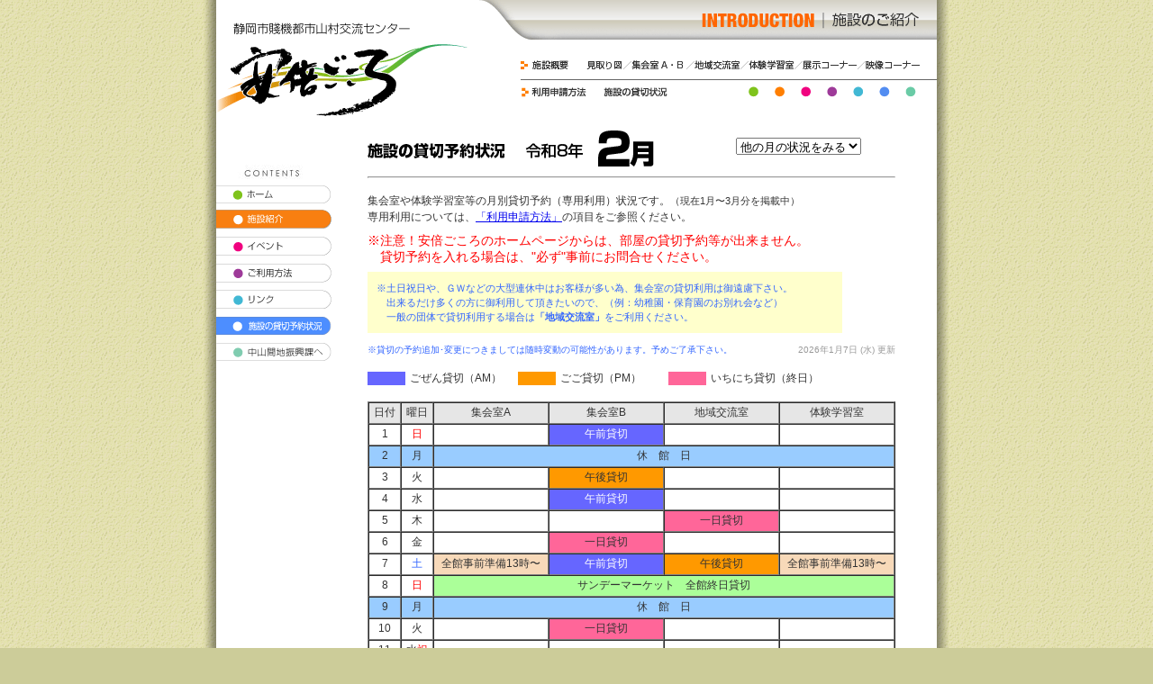

--- FILE ---
content_type: text/html
request_url: http://abegokoro.com/reserve02.html
body_size: 29548
content:
<!DOCTYPE HTML PUBLIC "-//W3C//DTD HTML 4.01 Transitional//EN">
<html>
<head>
<meta http-equiv="Content-Type" content="text/html; charset=utf-8">
<title>安倍ごころ／施設のご紹介 貸切状況 令和8年2月</title>
<link href="abe.css" rel="stylesheet" type="text/css">
<script language="JavaScript" type="text/JavaScript">
<!--
function MM_preloadImages() { //v3.0
  var d=document; if(d.images){ if(!d.MM_p) d.MM_p=new Array();
    var i,j=d.MM_p.length,a=MM_preloadImages.arguments; for(i=0; i<a.length; i++)
    if (a[i].indexOf("#")!=0){ d.MM_p[j]=new Image; d.MM_p[j++].src=a[i];}}
}

function MM_swapImgRestore() { //v3.0
  var i,x,a=document.MM_sr; for(i=0;a&&i<a.length&&(x=a[i])&&x.oSrc;i++) x.src=x.oSrc;
}

function MM_findObj(n, d) { //v4.01
  var p,i,x;  if(!d) d=document; if((p=n.indexOf("?"))>0&&parent.frames.length) {
    d=parent.frames[n.substring(p+1)].document; n=n.substring(0,p);}
  if(!(x=d[n])&&d.all) x=d.all[n]; for (i=0;!x&&i<d.forms.length;i++) x=d.forms[i][n];
  for(i=0;!x&&d.layers&&i<d.layers.length;i++) x=MM_findObj(n,d.layers[i].document);
  if(!x && d.getElementById) x=d.getElementById(n); return x;
}

function MM_swapImage() { //v3.0
  var i,j=0,x,a=MM_swapImage.arguments; document.MM_sr=new Array; for(i=0;i<(a.length-2);i+=3)
   if ((x=MM_findObj(a[i]))!=null){document.MM_sr[j++]=x; if(!x.oSrc) x.oSrc=x.src; x.src=a[i+2];}
}
function MM_jumpMenu(targ,selObj,restore){ //v3.0
  eval(targ+".location='"+selObj.options[selObj.selectedIndex].value+"'");
  if (restore) selObj.selectedIndex=0;
}
//-->
</script>
<style type="text/css">
<!--
body {
-webkit-text-size-adjust: 100%;
}
.style12 {
	color: #3366FF
}
.style13 {
	color: #FF0000
}
.style14 {
	color: colorFFF
}
.color36F1 {color: #3366FF
}
.colorF001 {color: #FF0000
}
-->
</style>
</head>
<body bgcolor="#CCCC99" background="back.gif" text="#333333" leftmargin="0" topmargin="0" marginwidth="0" marginheight="0" onLoad="preloadImages(); MM_preloadImages('images/index_09_over.gif','images/index_10_over.gif','images/index_11_over.gif','images/index_12_over.gif','images/index_13_over.gif','images/index_15_over.gif','images/index_14_over.gif')">
<div align="center"><a name="top"></a>
  <table width="840" border="0" cellspacing="0" cellpadding="0">
    <td width="20" background="images/back_left.gif"></td>
      <td width="800" align="center" bgcolor="#FFFFFF"><table width="800" border="0" cellspacing="0" cellpadding="0">
          <tr>
            <td width="100" rowspan="2" align="left" valign="top"><a href="index.html"><img src="images/head-rogo_b.gif" width="284" height="135" border="0"></a></td>
            <td align="right" valign="top"><img src="shokai/head_obi1.gif" alt="INTRDUCTION｜施設のご紹介" width="508" height="44"></td>
          </tr>
          <tr>
            <td align="right" valign="top"><table width="462" border="0" cellspacing="0" cellpadding="0">
                <tr>
                  <td colspan="3" align="right"><img src="shokai/submenu1.gif" width="462" height="31" border="0" usemap="#Map3Map">
                    <map name="Map3Map">
                      <area shape="rect" coords="0,9,52,22" href="shokai.html#gaiyou">
                      <area shape="rect" coords="72,9,113,21" href="shokai.html#mitorizu">
                      <area shape="rect" coords="124,9,181,21" href="shokai.html#syukaishitsu">
                      <area shape="rect" coords="193,9,246,22" href="shokai.html#koryu">
                      <area shape="rect" coords="253,9,304,23" href="shokai.html#taiken">
                      <area shape="rect" coords="314,9,372,21" href="shokai.html#3D">
                      <area shape="rect" coords="382,10,444,21" href="shokai.html#eizou">
                  </map></td>
                </tr>
                <tr>
                  <td height="1" colspan="3" bgcolor="#666666"><img src="spacer.gif" width="1" height="1"></td>
                </tr>
                <tr>
                  <td width="192" align="left" valign="bottom"><img src="shokai/submenu1-2.gif" width="177" height="27" border="0" usemap="#Map2Map"></td>
                  <td width="247" align="right" valign="middle"><img src="images/color_dot2.gif" width="198" height="24" border="0" usemap="#Map4Map" id="Image6"></td>
                  <td width="23" align="right" valign="middle">&nbsp;</td>
                </tr>
              </table></td>
          </tr>
        </table>
        <table width="800" border="0" cellpadding="0" cellspacing="0">
          <tr>
            <td width="186" align="left" valign="top"><table width="135" border="0" cellspacing="0" cellpadding="0">
                <tr>
                  <td height="66" align="left" valign="bottom"><img src="images/index_06.jpg" alt="コンテンツ" width="135" height="18"></td>
                </tr>
                <tr>
                  <td><a href="index.html"><img src="images/index_09.gif" alt="ホーム" name="Image1" width="135" height="28" border="0" id="Image1" onMouseOver="MM_swapImage('Image1','','images/index_09_over.gif',1)" onMouseOut="MM_swapImgRestore()"></a></td>
                </tr>
                <tr>
                  <td><a href="shokai.html"><img src="images/index_10_over.gif" alt="施設紹介" name="Image2" width="135" height="29" border="0" id="Image2"></a></td>
                </tr>
                <tr>
                  <td><a href="event.html"><img src="images/index_11.gif" alt="イベント" name="Image3" width="135" height="30" border="0" id="Image3" onMouseOver="MM_swapImage('Image3','','images/index_11_over.gif',1)" onMouseOut="MM_swapImgRestore()"></a></td>
                </tr>
                <tr>
                  <td><a href="riyou.html"><img src="images/index_12.gif" alt="ご利用方法" name="Image4" width="135" height="29" border="0" id="Image4" onMouseOver="MM_swapImage('Image4','','images/index_12_over.gif',1)" onMouseOut="MM_swapImgRestore()"></a></td>
                </tr>
                <tr>
                  <td><a href="link.html"><img src="images/index_13.gif" alt="リンク" name="Image5" width="135" height="30" border="0" id="Image5" onMouseOver="MM_swapImage('Image5','','images/index_13_over.gif',1)" onMouseOut="MM_swapImgRestore()"></a></td>
                </tr>
                <tr>
                  <td height="29"><a href="reserve01.html"><img src="images/index_14_over.gif" alt="施設の貸切予約状況" name="index_14" width="135" height="29" border="0" class="font11px" id="index_14" onMouseOver="MM_swapImage('index_14','','images/index_14_over.gif',1)" onMouseOut="MM_swapImgRestore()"></a></td>
                </tr>
                <tr>
                  <td><a href="https://www.city.shizuoka.lg.jp/s8937/s012500.html" target="_blank"><img src="images/index_15.gif" alt="静岡市 中山間地振興課へ" name="image7" width="135" height="30" border="0" id="image7" onMouseOver="MM_swapImage('image7','','images/index_15_over.gif',1)" onMouseOut="MM_swapImgRestore()"></a></td>
                </tr>
              </table></td>
            <td width="548"><table width="548" border="0" cellspacing="0" cellpadding="0">
                <tr>
                  <td width="336" rowspan="2"><img src="reserve0802.png" alt="施設の貸切予約状況　令和8年2月" width="336" height="48"></td>
                  <td height="18"><img src="spacer.gif" width="1" height="1"></td>
                </tr>
                <tr>
                  <td align="right" valign="top"><form name="form" id="form">
                      <select name="jumpMenu" id="jumpMenu" onChange="MM_jumpMenu('parent',this,0)">
                        <option selected>他の月の状況をみる</option>
                        <option value="reserve02.html">貸切状況　2月</option>
                        <option value="reserve03.html">貸切状況　3月</option>
                        <option value="reserve04.html">貸切状況　4月</option>
                        <option value="reserve05.html">貸切状況　5月</option>
                        <option value="reserve06.html">貸切状況　6月</option>
                        <option value="reserve07.html">貸切状況　7月</option>
                        <option value="reserve08.html">貸切状況　8月</option>
                        <option value="reserve09.html">貸切状況　9月</option>
                        <option value="reserve10.html">貸切状況　10月</option>
                        <option value="reserve11.html">貸切状況　11月</option>
                        <option value="reserve12.html">貸切状況　12月</option>
                        <option value="reserve01.html">貸切状況　1月</option>
                      </select>
                    </form></td>
                </tr>
              </table>
              <hr>
              <table width="548" border="0" cellspacing="0" cellpadding="0">
                <tr>
                  <td height="8"><img src="spacer.gif" width="1" height="1"></td>
                </tr>
              </table>
              <span class="font12pxlh150ps">集会室や体験学習室等の月別貸切予約（専用利用）状況です。<span class="font11px">（現在1月〜3月分を掲載中）</span><br>
専用利用については、<a href="shokai.html#shinsei">「利用申請方法」</a>の項目をご参照ください。<br>
              </span>
<table width="548" border="0" cellspacing="0" cellpadding="0">
                <tr>
                  <td height="8"><img src="spacer.gif" alt="" width="1" height="1"></td>
                </tr>
              </table>
              <span class="font12pxlh150ps"> <span class="font14px"><span class="colorF001">※注意！安倍ごころのホームページからは、部屋の貸切予約等が出来ません。<br>
　貸切予約を入れる場合は、&quot;必ず&quot;事前にお問合せください。</span></span></span>
              <table width="548" border="0" cellspacing="0" cellpadding="0">
                <tr>
                  <td height="8"><img src="spacer.gif" width="1" height="1"></td>
                </tr>
              </table>
              <table width="90%" border="0" cellspacing="0" cellpadding="10">
                <tr>
                  <td align="left" valign="middle" bgcolor="#FFFFCC"><span class="font11pxlh150"><span class="color36F1"> ※土日祝日や、ＧＷなどの大型連休中はお客様が多い為、集会室の貸切利用は御遠慮下さい。 　<br>
                    　出来るだけ多くの方に御利用して頂きたいので、（例：幼稚園・保育園のお別れ会など）　<br>
                    　一般の団体で貸切利用する場合は<b>「地域交流室」</b>をご利用ください。</span></span></td>
                </tr>
              </table>
              <table width="548" border="0" cellspacing="0" cellpadding="0">
                <tr>
                  <td height="12"><img src="spacer.gif" width="1" height="1"></td>
                </tr>
              </table>
              <table width="586" border="0" cellpadding="0" cellspacing="0" class="font10px">
                <tr>
                  <td width="415"><span class="color36F1">※貸切の予約追加･変更につきましては随時変動の可能性があります。予めご了承下さい。</span></td>
                  <td width="171" align="right" valign="middle" class="color999"> <!-- #BeginDate format:acJa2 -->2026年1月7日 (水)<!-- #EndDate -->
                    更新</td>
                </tr>
              </table>
              <br>
              <table width="548" border="0" cellpadding="0" cellspacing="0" class="font12px">
                <tr>
                  <td width="42" align="left" valign="middle" bgcolor="#6666FF">&nbsp;</td>
                  <td width="5" align="left" valign="middle"><img src="spacer.gif" width="1" height="1"></td>
                  <td width="120" align="left" valign="middle">ごぜん貸切（AM）</td>
                  <td width="42" align="left" valign="middle" bgcolor="#FF9900">&nbsp;</td>
                  <td width="5" align="left" valign="middle"><img src="spacer.gif" width="1" height="1"></td>
                  <td width="120" align="left" valign="middle">ごご貸切（PM）</td>
                  <td width="42" align="left" valign="middle" bgcolor="#FF6699">&nbsp;</td>
                  <td width="5" align="left" valign="middle"><img src="spacer.gif" width="1" height="1"></td>
                  <td width="167" align="left" valign="middle">いちにち貸切（終日）</td>
                </tr>
              </table>
              <br>
              <span class="font12pxlh150ps"> </span>
              <table width="586" border="1" cellpadding="2" cellspacing="0" class="font12px">
                <tr height="24">
                  <td width="30" height="24" align="center" valign="middle" bgcolor="#E6E6E6">日付</td>
                  <td width="30" align="center" valign="middle" bgcolor="#E6E6E6">曜日</td>
                  <td width="122" align="center" valign="middle" bgcolor="#E6E6E6">集会室A</td>
                  <td width="122" align="center" valign="middle" bgcolor="#E6E6E6">集会室B</td>
                  <td width="122" align="center" valign="middle" bgcolor="#E6E6E6">地域交流室</td>
                  <td width="122" align="center" valign="middle" bgcolor="#E6E6E6">体験学習室</td>
                </tr>
                <tr height="24">
                  <td height="24" align="center" valign="middle">1</td>
                  <td align="center" valign="middle"><span class="colorF00">日</span></td>
                  <td align="center" valign="middle">&nbsp;</td>
                  <td align="center" valign="middle" bgcolor="#6666FF"><span class="colorFFF">午前貸切</span></td>
                  <td align="center" valign="middle">&nbsp;</td>
                  <td align="center" valign="middle">&nbsp;</td>
                </tr>
                <tr height="24">
                  <td height="24" align="center" valign="middle" bgcolor="#99CCFF">2</td>
                  <td align="center" valign="middle" bgcolor="#99CCFF">月</td>
                  <td colspan="4" align="center" valign="middle" bgcolor="#99CCFF">休　館　日</td>
                </tr>
                <tr height="24">
                  <td height="24" align="center" valign="middle">3</td>
                  <td align="center" valign="middle">火</td>
                  <td align="center" valign="middle">&nbsp;</td>
                  <td align="center" valign="middle" bgcolor="#FF9900">午後貸切</td>
                  <td align="center" valign="middle">&nbsp;</td>
                  <td align="center" valign="middle">&nbsp;</td>
                </tr>
                <tr height="24">
                  <td height="24" align="center" valign="middle">4</td>
                  <td align="center" valign="middle">水</td>
                  <td align="center" valign="middle">&nbsp;</td>
                  <td align="center" valign="middle" bgcolor="#6666FF"><span class="colorFFF">午前貸切</span></td>
                  <td align="center" valign="middle">&nbsp;</td>
                  <td align="center" valign="middle">&nbsp;</td>
                </tr>
                <tr height="24">
                  <td height="24" align="center" valign="middle">5</td>
                  <td align="center" valign="middle">木</td>
                  <td align="center" valign="middle">&nbsp;</td>
                  <td align="center" valign="middle">&nbsp;</td>
                  <td align="center" valign="middle" bgcolor="#FF6699">一日貸切</td>
                  <td align="center" valign="middle">&nbsp;</td>
                </tr>
                <tr height="24">
                  <td height="24" align="center" valign="middle">6</td>
                  <td align="center" valign="middle">金</td>
                  <td align="center" valign="middle">&nbsp;</td>
                  <td align="center" valign="middle" bgcolor="#FF6699">一日貸切</td>
                  <td align="center" valign="middle">&nbsp;</td>
                  <td align="center" valign="middle">&nbsp;</td>
                </tr>
                <tr height="24">
                  <td height="24" align="center" valign="middle">7</td>
                  <td align="center" valign="middle"><span class="color36F">土</span></td>
                  <td align="center" valign="middle" bgcolor="#F7D9B9">全館事前準備13時〜</td>
                  <td align="center" valign="middle" bgcolor="#6666FF"><span class="colorFFF">午前貸切</span></td>
                  <td align="center" valign="middle" bgcolor="#FF9900">午後貸切</td>
                  <td align="center" valign="middle" bgcolor="#F7D9B9">全館事前準備13時〜</td>
                </tr>
                <tr height="24">
                  <td height="24" align="center" valign="middle">8</td>
                  <td align="center" valign="middle"><span class="colorF00">日</span></td>
                  <td colspan="4" align="center" valign="middle" bgcolor="#ABFF99">サンデーマーケット　全館終日貸切</td>
                </tr>
                <tr height="24">
                  <td height="24" align="center" valign="middle" bgcolor="#99CCFF">9</td>
                  <td align="center" valign="middle" bgcolor="#99CCFF">月</td>
                  <td colspan="4" align="center" valign="middle" bgcolor="#99CCFF">休　館　日</td>
                </tr>
                <tr height="24">
                  <td height="24" align="center" valign="middle">10</td>
                  <td align="center" valign="middle">火</td>
                  <td align="center" valign="middle">&nbsp;</td>
                  <td align="center" valign="middle" bgcolor="#FF6699">一日貸切</td>
                  <td align="center" valign="middle">&nbsp;</td>
                  <td align="center" valign="middle">&nbsp;</td>
                </tr>
                <tr height="24">
                  <td height="24" align="center" valign="middle">11</td>
                  <td align="center" valign="middle">水<span class="colorF00">祝</span></td>
                  <td align="center" valign="middle">&nbsp;</td>
                  <td align="center" valign="middle">&nbsp;</td>
                  <td align="center" valign="middle">&nbsp;</td>
                  <td align="center" valign="middle">&nbsp;</td>
                </tr>
                <tr height="24">
                  <td height="24" align="center" valign="middle">12</td>
                  <td align="center" valign="middle">木</td>
                  <td align="center" valign="middle">&nbsp;</td>
                  <td align="center" valign="middle">&nbsp;</td>
                  <td align="center" valign="middle" bgcolor="#6666FF"><span class="colorFFF">午前貸切</span></td>
                  <td align="center" valign="middle">&nbsp;</td>
                </tr>
                <tr height="24">
                  <td height="24" align="center" valign="middle">13</td>
                  <td align="center" valign="middle">金</td>
                  <td align="center" valign="middle">&nbsp;</td>
                  <td align="center" valign="middle" bgcolor="#FF6699">一日貸切</td>
                  <td align="center" valign="middle" bgcolor="#FF9900">午後貸切</td>
                  <td align="center" valign="middle">&nbsp;</td>
                </tr>
                <tr height="24">
                  <td height="24" align="center" valign="middle">14</td>
                  <td align="center" valign="middle"><span class="color36F">土</span></td>
                  <td align="center" valign="middle">&nbsp;</td>
                  <td align="center" valign="middle" bgcolor="#6666FF"><span class="colorFFF">午前貸切</span></td>
                  <td align="center" valign="middle">&nbsp;</td>
                  <td align="center" valign="middle">&nbsp;</td>
                </tr>
                <tr height="24">
                  <td height="24" align="center" valign="middle">15</td>
                  <td align="center" valign="middle"><span class="colorF00">日</span></td>
                  <td align="center" valign="middle" bgcolor="#F7D9B9">全館事前準備13時〜</td>
                  <td align="center" valign="middle" bgcolor="#6666FF"><span class="colorFFF">午前貸切</span></td>
                  <td align="center" valign="middle">&nbsp;</td>
                  <td align="center" valign="middle">&nbsp;</td>
                </tr>
                <tr height="24">
                  <td height="24" align="center" valign="middle" bgcolor="#99CCFF">16</td>
                  <td align="center" valign="middle" bgcolor="#99CCFF">月</td>
                  <td colspan="4" align="center" valign="middle" bgcolor="#99CCFF">休　館　日</td>
                </tr>
                <tr height="24">
                  <td height="24" align="center" valign="middle">17</td>
                  <td align="center" valign="middle">火</td>
                  <td align="center" valign="middle" bgcolor="#FF6699">一日貸切</td>
                  <td align="center" valign="middle" bgcolor="#FF6699">一日貸切</td>
                  <td align="center" valign="middle">&nbsp;</td>
                  <td align="center" valign="middle" bgcolor="#6666FF"><span class="colorFFF">午前貸切</span></td>
                </tr>
                <tr height="24">
                  <td height="24" align="center" valign="middle">18</td>
                  <td align="center" valign="middle">水</td>
                  <td align="center" valign="middle" bgcolor="#FF6699">一日貸切</td>
                  <td align="center" valign="middle" bgcolor="#6666FF"><span class="colorFFF">午前貸切</span></td>
                  <td align="center" valign="middle" bgcolor="#6666FF"><span class="colorFFF">午前貸切</span></td>
                  <td align="center" valign="middle">&nbsp;</td>
                </tr>
                <tr height="24">
                  <td height="24" align="center" valign="middle">19</td>
                  <td align="center" valign="middle">木</td>
                  <td align="center" valign="middle" bgcolor="#FF6699">一日貸切</td>
                  <td align="center" valign="middle">&nbsp;</td>
                  <td align="center" valign="middle" bgcolor="#FF6699">一日貸切</td>
                  <td align="center" valign="middle">&nbsp;</td>
                </tr>
                <tr height="24">
                  <td height="24" align="center" valign="middle">20</td>
                  <td align="center" valign="middle">金</td>
                  <td align="center" valign="middle">&nbsp;</td>
                  <td align="center" valign="middle" bgcolor="#FF6699">一日貸切</td>
                  <td align="center" valign="middle">&nbsp;</td>
                  <td align="center" valign="middle">&nbsp;</td>
                </tr>
                <tr height="24">
                  <td height="24" align="center" valign="middle">21</td>
                  <td align="center" valign="middle"><span class="color36F">土</span></td>
                  <td align="center" valign="middle">&nbsp;</td>
                  <td align="center" valign="middle" bgcolor="#6666FF"><span class="colorFFF">午前貸切</span></td>
                  <td align="center" valign="middle">&nbsp;</td>
                  <td align="center" valign="middle">&nbsp;</td>
                </tr>
                <tr height="24">
                  <td height="24" align="center" valign="middle">22</td>
                  <td align="center" valign="middle"><span class="colorF00">日</span></td>
                  <td colspan="4" align="center" valign="middle" bgcolor="#ABFF99">アベオクマルシェ　全館終日貸切</td>
                </tr>
                <tr height="24">
                  <td height="24" align="center" valign="middle">23</td>
                  <td align="center" valign="middle">月<span class="colorF00">祝</span></td>
                  <td align="center" valign="middle">&nbsp;</td>
                  <td align="center" valign="middle">&nbsp;</td>
                  <td align="center" valign="middle">&nbsp;</td>
                  <td align="center" valign="middle">&nbsp;</td>
                </tr>
                <tr height="24">
                  <td height="24" align="center" valign="middle" bgcolor="#99CCFF">24</td>
                  <td align="center" valign="middle" bgcolor="#99CCFF">火</td>
                  <td colspan="4" align="center" valign="middle" bgcolor="#99CCFF">休　館　日</td>
                </tr>
                <tr height="24">
                  <td height="24" align="center" valign="middle" bgcolor="#99CCFF">25</td>
                  <td align="center" valign="middle" bgcolor="#99CCFF">水</td>
                  <td colspan="4" align="center" valign="middle" bgcolor="#99CCFF">休　館　日</td>
                </tr>
                <tr height="24">
                  <td height="24" align="center" valign="middle">26</td>
                  <td align="center" valign="middle">木</td>
                  <td align="center" valign="middle">&nbsp;</td>
                  <td align="center" valign="middle">&nbsp;</td>
                  <td align="center" valign="middle" bgcolor="#6666FF"><span class="colorFFF">午前貸切</span></td>
                  <td align="center" valign="middle">&nbsp;</td>
                </tr>
                <tr height="24">
                  <td height="24" align="center" valign="middle">27</td>
                  <td align="center" valign="middle">金</td>
                  <td align="center" valign="middle">&nbsp;</td>
                  <td align="center" valign="middle" bgcolor="#FF6699">一日貸切</td>
                  <td align="center" valign="middle" bgcolor="#FF9900">午後貸切</td>
                  <td align="center" valign="middle">&nbsp;</td>
                </tr>
                <tr height="24">
                  <td height="24" align="center" valign="middle">28</td>
                  <td align="center" valign="middle"><span class="color36F">土</span></td>
                  <td align="center" valign="middle">&nbsp;</td>
                  <td align="center" valign="middle" bgcolor="#6666FF"><span class="colorFFF">午前貸切</span></td>
                  <td align="center" valign="middle">&nbsp;</td>
                  <td align="center" valign="middle">&nbsp;</td>
                </tr>
                <tr height="24">
                  <td height="24" align="center" valign="middle" bgcolor="#E6E6E6">日付</td>
                  <td align="center" valign="middle" bgcolor="#E6E6E6">曜日</td>
                  <td width="122" align="center" valign="middle" bgcolor="#E6E6E6">集会室A</td>
                  <td width="122" align="center" valign="middle" bgcolor="#E6E6E6">集会室B</td>
                  <td width="122" align="center" valign="middle" bgcolor="#E6E6E6">地域交流室</td>
                  <td width="122" align="center" valign="middle" bgcolor="#E6E6E6">体験学習室</td>
                </tr>
            </table></td>
            <td width="66">&nbsp;</td>
          </tr>
          <tr>
            <td align="left" valign="top">&nbsp;</td>
            <td>&nbsp;</td>
            <td>&nbsp;</td>
          </tr>
        </table>
        <br>
        <table width="800" height="10" border="0" cellpadding="0" cellspacing="0">
          <tr>
            <td width="800" align="center"><img src="images/dot.gif" width="720" height="4"></td>
          </tr>
        </table>
        <br>
        <div align="center"><br>
          <a href="#top"> <span class="font12px">[ TOP ]</span></a><span class="font12px"><br>
          </span> <br>
        </div>
        <table width="100%" border="0" cellspacing="0" cellpadding="0">
          <tr>
            <td width="760" align="right"><hr align="right" width="720" size="1">
              <img src="copyright.png" alt="Copyright" width="414" height="18"><br>
              <br>
            </td>
            <td width="40">&nbsp;</td>
          </tr>
        </table></td>
      <td width="20" background="images/back_right.gif">&nbsp;</td>
    </tr>
  </table>
  <map name="Map2Map">
    <area shape="rect" coords="1,7,75,20" href="shokai.html#shinsei" alt="利用申請方法">
    <area shape="rect" coords="91,7,164,19" href="reserve01.html" alt="施設の貸切状況">
  </map>
  <map name="Map4Map">
    <area shape="circle" coords="105,12,6" href="riyou.html" onMouseOver="MM_swapImage('Image4','','images/index_12_over.gif',1)" onMouseOut="MM_swapImgRestore()">
    <area shape="circle" coords="76,12,6" href="event.html" onMouseOver="MM_swapImage('Image3','','images/index_11_over.gif',1)" onMouseOut="MM_swapImgRestore()">
    <area shape="circle" coords="18,12,7" href="index.html" onMouseOver="MM_swapImage('Image1','','images/index_09_over.gif',1)" onMouseOut="MM_swapImgRestore()">
    <area shape="circle" coords="134,12,6" href="link.html">
    <area shape="circle" coords="193,12,6" href="https://www.city.shizuoka.lg.jp/s8937/s012500.html" target="_blank" alt="静岡市 中山間地振興課へ" onMouseOver="MM_swapImage('image7','','images/index_15_over.gif',1)" onMouseOut="MM_swapImgRestore()">
  </map>
</div>
</body>
</html>
